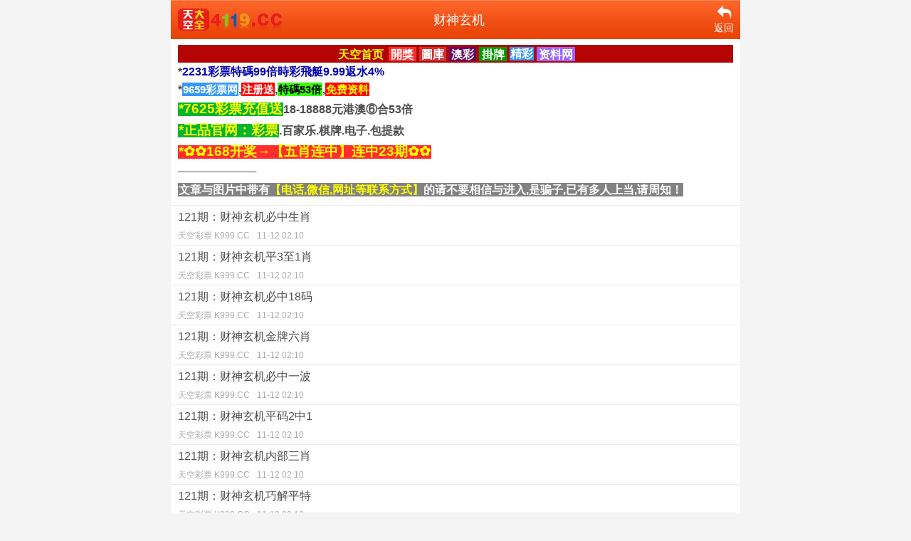

--- FILE ---
content_type: text/html; charset=utf-8
request_url: https://4119.cc/caishenxuanji/
body_size: 4057
content:
<!DOCTYPE html>
<html>
<head>
<meta content="text/html; charset=utf-8" http-equiv="Content-Type">
<title>财神玄机</title>
<meta name="keywords" content="" />
<meta name="description" content="" />
<meta name="apple-mobile-web-app-capable" content="yes" />
<meta name="format-detection" content="telephone=no" />
<meta name="apple-mobile-web-app-status-bar-style" content="black">
<meta name="viewport" content="initial-scale=1.0, maximum-scale=1.0, minimum-scale=1.0, user-scalable=no" />
<link rel="stylesheet" href="/template/static/topiclist.css?v=2019-06-26" type="text/css" media="all">
<link rel="stylesheet" type="text/css" href="/template/static/font_2324074_vsd37joue99.css" />
<script src="/template/static/jquery.min.js"></script>
</head>
<body class="in">
<div class="wrapper">
  <header>
    <div class="header nav-top">
      <div class="logo-img3"> <a href="/"> <img class="icon" src="/template/images/1214054215.png" alt="icon" /> </a> </div>
      <div class="title">财神玄机</div>
      <div class="rights">
        <div onclick="location.href='/'" class='usercenter'> <i class='iconfont icon-wode4'></i>
          <p>登录</p>
        </div>
        <div class='collect' style='display:none'> <i class='iconfont icon-shoucang3'></i>
          <p>收藏</p>
        </div>
        <div onclick="history.back()"> <i class="iconfont icon-fanhui2"></i>
          <p>返回</p>
        </div>
      </div>
    </div>
  </header>
  <div class="save-web"><table width="100%" border="0" class="f" bgcolor="#B40404">
		<tr>
			
         <td align="center" ><span id="wait_text">			
        <b><a href="https://419.ccc3.cc"><span style="background-color:#B40404; color:#FFFF00;  padding: 1.5px 3.2px;"><font id="issue"><B>天空首页</B></font></span></B></a> <a href="https://419.ccc3.cc/bm"> <span style="background-color:#FF2D2D; color:#FFF;  padding: 1.5px 3.2px;"><font id="issue">開獎</font></span></a> <a href="https://419.ccc3.cc/tk"><span style="background-color:#C33; color:#FFF;  padding: 1.5px 3.2px;"><font id="issue">圖庫</font></span></a> <a href="https://419.ccc3.cc/1014"><span style="background-color:#606; color:#FFF;  padding: 1.5px 3.2px;"><font id="issue">澳彩</font></span></a> <a href="https://419.ccc3.cc/tkgp"><span style="background-color:#090; color:#FFF;  padding: 1.5px 3.2px;"><font id="issue">掛牌</font></span></a> <a href="https://419.ccc3.cc/1014"><B><font size="" color="#ff0000"><span style="background-color:#3399ff; color:#FFF; padding:1px 1px 1px 1px"><font id="issue">精彩</font></span></font>
</B></a> <a href="https://419.ccc3.cc/7349"><span style="background-color:#96F; color:#FFF;  padding: 1.5px 3.2px;"><font id="issue"><B>资料网</B></font></span></B></a></td>
		</tr></table>

    
			

	<!--ad52-->
   <a href="https://22310956.com:7731/fafafa1016.html" target="_blank">*<B><font color="#0404B4">2231彩票特碼99倍時彩飛艇9.99返水4%</font></B></a><br>





<!--ad9-->
*<a href='https://ggtz1.top/nice.htm?21153274'><span style="background-color:#3399ff; color:#FFF; padding:1px 1px 1px 1px"><strong style="font-size:15px"><font size="" color="#ffffff">9659彩票网</font></strong></span><B>,<span style="background-color:#FF0000; color:#FF0000; padding:1px 1px 1px 1px"><strong style="font-size:15px"><font size="" color="#FFFFFF">注册送</font></strong></span>,<span style="background-color:#33FF00; color:#FFFF00; padding:1px 1px 1px 1px"><strong style="font-size:15px"><font size="" color="#000000">特碼53倍</font></strong></span>,<span style="background-color:#FF0000; color:#FF0000; padding:1px 1px 1px 1px"><strong style="font-size:15px"><font size="" color="#FFFF00">免费资料</font></strong></span></a></B><br />


<!--ad7-->
<a href='https://gfttwelcc7625.com/nice.htm?4536'><B><span style="background-color:#04B431; color:#FFF; padding:1px 1px 1px 1px"><strong style="font-size:19px"><font size="" color="#FFFF00">*7625彩票充值送</font></strong></span>18-18888元港澳⑥合53倍</B></a><br />


<!--ad7-->
<a href='https://gfttwelcc7625.com/nice.htm?4536'><B><span style="background-color:#04B431; color:#FFF; padding:1px 1px 1px 1px"><strong style="font-size:19px"><font size="" color="#FFFF00">*正品官网：彩票</font></strong></span>.百家乐.棋牌.电子.包提款</B></a><br />

<!--ad77-->

<a href='https://tkcp.168kj19.com:8443/168kj8.html'><B> <span style="background-color:#FF2D2D; color:#FFF; padding:1px 1px 1px 1px"><strong style="font-size:19px"><font size="" color="#FFFF00">*✿✿168开奖→【五肖连中】连中23期✿✿</font></strong></span></B></a><br />




 <B>──────────</B><br/> 
<span style="background-color:#828282; color:#FFF; padding:1px 1px 1px 1px">文章与图片中带有<font size="" color="#FFFF00">【电话,微信,网址等联系方式】</font>的请不要相信与进入,是骗子,已有多人上当,请周知！<strong style="font-size:17px"></strong></span></div>


  <div class="list-in">
    <ul>
      
      <li> <a href="/caishenxuanji/327887.html">121期：财神玄机必中生肖<div class="newstime"><span>天空彩票 K999.CC</span><span>11-12 02:10</span></div>
        </a> </li><li> <a href="/caishenxuanji/327882.html">121期：财神玄机平3至1肖<div class="newstime"><span>天空彩票 K999.CC</span><span>11-12 02:10</span></div>
        </a> </li><li> <a href="/caishenxuanji/327884.html">121期：财神玄机必中18码<div class="newstime"><span>天空彩票 K999.CC</span><span>11-12 02:10</span></div>
        </a> </li><li> <a href="/caishenxuanji/327883.html">121期：财神玄机金牌六肖<div class="newstime"><span>天空彩票 K999.CC</span><span>11-12 02:10</span></div>
        </a> </li><li> <a href="/caishenxuanji/327885.html">121期：财神玄机必中一波<div class="newstime"><span>天空彩票 K999.CC</span><span>11-12 02:10</span></div>
        </a> </li><li> <a href="/caishenxuanji/327881.html">121期：财神玄机平码2中1<div class="newstime"><span>天空彩票 K999.CC</span><span>11-12 02:10</span></div>
        </a> </li><li> <a href="/caishenxuanji/327888.html">121期：财神玄机内部三肖<div class="newstime"><span>天空彩票 K999.CC</span><span>11-12 02:10</span></div>
        </a> </li><li> <a href="/caishenxuanji/327886.html">121期：财神玄机巧解平特<div class="newstime"><span>天空彩票 K999.CC</span><span>11-12 02:10</span></div>
        </a> </li><li> <a href="/caishenxuanji/326868.html">120期：财神玄机内部三肖<div class="newstime"><span>天空彩票 K999.CC</span><span>11-09 02:44</span></div>
        </a> </li><li> <a href="/caishenxuanji/326865.html">120期：财神玄机必中一波<div class="newstime"><span>天空彩票 K999.CC</span><span>11-09 02:44</span></div>
        </a> </li><li> <a href="/caishenxuanji/326862.html">120期：财神玄机平3至1肖<div class="newstime"><span>天空彩票 K999.CC</span><span>11-09 02:44</span></div>
        </a> </li><li> <a href="/caishenxuanji/326866.html">120期：财神玄机巧解平特<div class="newstime"><span>天空彩票 K999.CC</span><span>11-09 02:44</span></div>
        </a> </li><li> <a href="/caishenxuanji/326863.html">120期：财神玄机金牌六肖<div class="newstime"><span>天空彩票 K999.CC</span><span>11-09 02:44</span></div>
        </a> </li><li> <a href="/caishenxuanji/326867.html">120期：财神玄机必中生肖<div class="newstime"><span>天空彩票 K999.CC</span><span>11-09 02:44</span></div>
        </a> </li><li> <a href="/caishenxuanji/326861.html">120期：财神玄机平码2中1<div class="newstime"><span>天空彩票 K999.CC</span><span>11-09 02:44</span></div>
        </a> </li><li> <a href="/caishenxuanji/326864.html">120期：财神玄机必中18码<div class="newstime"><span>天空彩票 K999.CC</span><span>11-09 02:44</span></div>
        </a> </li><li> <a href="/caishenxuanji/326467.html">119期：财神玄机平3至1肖<div class="newstime"><span>天空彩票 K999.CC</span><span>11-07 04:23</span></div>
        </a> </li><li> <a href="/caishenxuanji/326468.html">119期：财神玄机金牌六肖<div class="newstime"><span>天空彩票 K999.CC</span><span>11-07 04:23</span></div>
        </a> </li><li> <a href="/caishenxuanji/326471.html">119期：财神玄机巧解平特<div class="newstime"><span>天空彩票 K999.CC</span><span>11-07 04:23</span></div>
        </a> </li><li> <a href="/caishenxuanji/326469.html">119期：财神玄机必中18码<div class="newstime"><span>天空彩票 K999.CC</span><span>11-07 04:23</span></div>
        </a> </li>
    </ul>
  </div>
  <div class="page"> <a href="javascript:;" class="grey">上一页</a><a id="select_a" style="margin:0 2px;padding:1px 0 0 0;border:0;display:inline-block;position:relative;width:100px;height:31px;line-height:27px;background:url(/template/images/pic_select.png) no-repeat;text-align:left;text-indent:20px;">
<select id="dumpPage" onchange="window.location.href = this.options[this.selectedIndex].value " style="position: absolute; left: 0; top: 0; height: 27px; opacity: 0; width: 100px;"><option value="/caishenxuanji/" data-href="/caishenxuanji/" selected="">第1页</option><option value="/caishenxuanji/index_2.html" data-href="/caishenxuanji/index_2.html" >第2页</option><option value="/caishenxuanji/index_3.html" data-href="/caishenxuanji/index_3.html" >第3页</option><option value="/caishenxuanji/index_4.html" data-href="/caishenxuanji/index_4.html" >第4页</option><option value="/caishenxuanji/index_5.html" data-href="/caishenxuanji/index_5.html" >第5页</option><option value="/caishenxuanji/index_6.html" data-href="/caishenxuanji/index_6.html" >第6页</option><option value="/caishenxuanji/index_7.html" data-href="/caishenxuanji/index_7.html" >第7页</option><option value="/caishenxuanji/index_8.html" data-href="/caishenxuanji/index_8.html" >第8页</option><option value="/caishenxuanji/index_9.html" data-href="/caishenxuanji/index_9.html" >第9页</option><option value="/caishenxuanji/index_10.html" data-href="/caishenxuanji/index_10.html" >第10页</option><option value="/caishenxuanji/index_11.html" data-href="/caishenxuanji/index_11.html" >第11页</option><option value="/caishenxuanji/index_12.html" data-href="/caishenxuanji/index_12.html" >第12页</option><option value="/caishenxuanji/index_13.html" data-href="/caishenxuanji/index_13.html" >第13页</option><option value="/caishenxuanji/index_14.html" data-href="/caishenxuanji/index_14.html" >第14页</option><option value="/caishenxuanji/index_15.html" data-href="/caishenxuanji/index_15.html" >第15页</option><option value="/caishenxuanji/index_16.html" data-href="/caishenxuanji/index_16.html" >第16页</option><option value="/caishenxuanji/index_17.html" data-href="/caishenxuanji/index_17.html" >第17页</option><option value="/caishenxuanji/index_18.html" data-href="/caishenxuanji/index_18.html" >第18页</option><option value="/caishenxuanji/index_19.html" data-href="/caishenxuanji/index_19.html" >第19页</option><option value="/caishenxuanji/index_20.html" data-href="/caishenxuanji/index_20.html" >第20页</option><option value="/caishenxuanji/index_21.html" data-href="/caishenxuanji/index_21.html" >第21页</option><option value="/caishenxuanji/index_22.html" data-href="/caishenxuanji/index_22.html" >第22页</option><option value="/caishenxuanji/index_23.html" data-href="/caishenxuanji/index_23.html" >第23页</option><option value="/caishenxuanji/index_24.html" data-href="/caishenxuanji/index_24.html" >第24页</option><option value="/caishenxuanji/index_25.html" data-href="/caishenxuanji/index_25.html" >第25页</option><option value="/caishenxuanji/index_26.html" data-href="/caishenxuanji/index_26.html" >第26页</option><option value="/caishenxuanji/index_27.html" data-href="/caishenxuanji/index_27.html" >第27页</option><option value="/caishenxuanji/index_28.html" data-href="/caishenxuanji/index_28.html" >第28页</option><option value="/caishenxuanji/index_29.html" data-href="/caishenxuanji/index_29.html" >第29页</option><option value="/caishenxuanji/index_30.html" data-href="/caishenxuanji/index_30.html" >第30页</option><option value="/caishenxuanji/index_31.html" data-href="/caishenxuanji/index_31.html" >第31页</option><option value="/caishenxuanji/index_32.html" data-href="/caishenxuanji/index_32.html" >第32页</option><option value="/caishenxuanji/index_33.html" data-href="/caishenxuanji/index_33.html" >第33页</option><option value="/caishenxuanji/index_34.html" data-href="/caishenxuanji/index_34.html" >第34页</option><option value="/caishenxuanji/index_35.html" data-href="/caishenxuanji/index_35.html" >第35页</option><option value="/caishenxuanji/index_36.html" data-href="/caishenxuanji/index_36.html" >第36页</option><option value="/caishenxuanji/index_37.html" data-href="/caishenxuanji/index_37.html" >第37页</option><option value="/caishenxuanji/index_38.html" data-href="/caishenxuanji/index_38.html" >第38页</option><option value="/caishenxuanji/index_39.html" data-href="/caishenxuanji/index_39.html" >第39页</option><option value="/caishenxuanji/index_40.html" data-href="/caishenxuanji/index_40.html" >第40页</option><option value="/caishenxuanji/index_41.html" data-href="/caishenxuanji/index_41.html" >第41页</option><option value="/caishenxuanji/index_42.html" data-href="/caishenxuanji/index_42.html" >第42页</option><option value="/caishenxuanji/index_43.html" data-href="/caishenxuanji/index_43.html" >第43页</option><option value="/caishenxuanji/index_44.html" data-href="/caishenxuanji/index_44.html" >第44页</option><option value="/caishenxuanji/index_45.html" data-href="/caishenxuanji/index_45.html" >第45页</option><option value="/caishenxuanji/index_46.html" data-href="/caishenxuanji/index_46.html" >第46页</option><option value="/caishenxuanji/index_47.html" data-href="/caishenxuanji/index_47.html" >第47页</option><option value="/caishenxuanji/index_48.html" data-href="/caishenxuanji/index_48.html" >第48页</option><option value="/caishenxuanji/index_49.html" data-href="/caishenxuanji/index_49.html" >第49页</option><option value="/caishenxuanji/index_50.html" data-href="/caishenxuanji/index_50.html" >第50页</option><option value="/caishenxuanji/index_51.html" data-href="/caishenxuanji/index_51.html" >第51页</option><option value="/caishenxuanji/index_52.html" data-href="/caishenxuanji/index_52.html" >第52页</option><option value="/caishenxuanji/index_53.html" data-href="/caishenxuanji/index_53.html" >第53页</option><option value="/caishenxuanji/index_54.html" data-href="/caishenxuanji/index_54.html" >第54页</option><option value="/caishenxuanji/index_55.html" data-href="/caishenxuanji/index_55.html" >第55页</option><option value="/caishenxuanji/index_56.html" data-href="/caishenxuanji/index_56.html" >第56页</option><option value="/caishenxuanji/index_57.html" data-href="/caishenxuanji/index_57.html" >第57页</option><option value="/caishenxuanji/index_58.html" data-href="/caishenxuanji/index_58.html" >第58页</option><option value="/caishenxuanji/index_59.html" data-href="/caishenxuanji/index_59.html" >第59页</option><option value="/caishenxuanji/index_60.html" data-href="/caishenxuanji/index_60.html" >第60页</option><option value="/caishenxuanji/index_61.html" data-href="/caishenxuanji/index_61.html" >第61页</option></select><span>第1页</span></a><a class="a1" href="/caishenxuanji/index_2.html">下一页</a> </div>
  ──────────<br/>
		<!--ad16-->
 *<a href="https://7217alw.com:59789/aaa002.html"><B>彩75官網*特碼108倍*<font size="" color="#00cc00">彩票9.99*註送999</font></B></a><br/>




<!--ad19-->
 *<a href="http://g4j7p1234zn_a.sajkiuewjkdskods.com/#tktk"><B><span style="background-color:#04B431; color:#000000; padding:1px 1px 1px 1px"><strong style="font-size:19px"><font size="" color="#FFFF00">澳门管家婆</font></strong></span>→买啥开啥/1肖太准/看图解特</B></a><br />


 <!--ad17-->*<a href="http://yitktkdomg.104105.bet/#tktk"><B><span style="background-color:#04B431; color:#000000; padding:1px 1px 1px 1px"><strong style="font-size:19px"><font size="" color="#FFFF00">站长推荐→内部10碼</font></strong></span>/1句爆平特/看图解特</B></a><br/>



</B>

<table width="100%" border="0" class="f" bgcolor="#B40404">
		<tr>
		
         <td align="center" ><span id="wait_text">			
        <b><a href="https://419.ccc3.cc"><span style="background-color:#B40404; color:#FFFF00;  padding: 1.5px 3.2px;"><font id="issue"><B>天空首页</B></font></span></B></a> <a href="https://419.ccc3.cc/bm"> <span style="background-color:#FF2D2D; color:#FFF;  padding: 1.5px 3.2px;"><font id="issue">開獎</font></span></a> <a href="https://419.ccc3.cc/tk"><span style="background-color:#C33; color:#FFF;  padding: 1.5px 3.2px;"><font id="issue">圖庫</font></span></a> <a href="https://419.ccc3.cc/1014"><span style="background-color:#606; color:#FFF;  padding: 1.5px 3.2px;"><font id="issue">澳彩</font></span></a> <a href="https://419.ccc3.cc/tkgp"><span style="background-color:#090; color:#FFF;  padding: 1.5px 3.2px;"><font id="issue">掛牌</font></span></a> <a href="https://419.ccc3.cc/1014"><B><font size="" color="#ff0000"><span style="background-color:#3399ff; color:#FFF; padding:1px 1px 1px 1px"><font id="issue">精彩</font></span></font>
</B></a> <a href="https://419.ccc3.cc/7349"><span style="background-color:#96F; color:#FFF;  padding: 1.5px 3.2px;"><font id="issue"><B>资料网</B></font></span></B></a></td>
		</tr></table>
  <div class="foot-home"><a href="/">返回首页</a></div>
</div>
<script defer src="https://static.cloudflareinsights.com/beacon.min.js/vcd15cbe7772f49c399c6a5babf22c1241717689176015" integrity="sha512-ZpsOmlRQV6y907TI0dKBHq9Md29nnaEIPlkf84rnaERnq6zvWvPUqr2ft8M1aS28oN72PdrCzSjY4U6VaAw1EQ==" data-cf-beacon='{"version":"2024.11.0","token":"3ca4f86046b345c48180b96671dae424","r":1,"server_timing":{"name":{"cfCacheStatus":true,"cfEdge":true,"cfExtPri":true,"cfL4":true,"cfOrigin":true,"cfSpeedBrain":true},"location_startswith":null}}' crossorigin="anonymous"></script>
</body>
</html>
<script>
    $(function() {
        function getUrlSearch(name) {
            // 未传参，返回空
            if (!name) return null;
            // 查询参数：先通过search取值，如果取不到就通过hash来取
            var after = window.location.search;
            after = after.substr(1) || window.location.hash.split('?')[1];
            // 地址栏URL没有查询参数，返回空
            if (!after) return null;
            // 如果查询参数中没有"name"，返回空
            if (after.indexOf(name) === -1) return null;

            var reg = new RegExp('(^|&)' + name + '=([^&]*)(&|$)');
            // 当地址栏参数存在中文时，需要解码，不然会乱码
            var r = decodeURI(after).match(reg);
            // 如果url中"name"没有值，返回空
            if (!r) return null;

            return r[2];
        };
        //提示
        function tishi(message) {
            var str = '<div class="message">' + message + '</div>';
            $('body').append(str);
            setTimeout(function() {
                $(".message").remove();
            }, 2000)
        };
        $.ajax({
            url: '/e/api/api.php?get=userinfo',
            type: "get",
            data: {
                listid: getUrlSearch('id'),
            },
            success: function(result) {

                if (result.data) {
                                            $('.usercenter  p').text('我的');
                                           $('.usercenter  i').addClass('icon-shenfenrenzheng_zhongxinbianji').removeClass('icon-wode4');
                    if (result.data.MarkBook) {
                        $(".collect i").addClass('icon-shoucang');
                    };
                    if (result.data.UnreadInt+result.data.UnreadNotice > 0) {
                        let h =
                            `<p class='xxint'>${result.data.UnreadInt+result.data.UnreadNotice}</p>`
                        $(".usercenter").append(h)
                    }
                                      $('.collect').show();
                    
                } else {
                                            $('.collect').hide();
                }

            }
        })
        $('.collect').click(function() {
            $.ajax({
                url: '/e/api/api.php?get=addmark&ListId=' + getUrlSearch('id'),
                type: "get",
                data: {},
                success: function(result) {
                    if (result.code == 1) {
                        $(".collect i").removeClass('icon-shoucang3').addClass('icon-shoucang');
                        tishi(result.msg)
                    } else {
                        tishi(result.msg)
                    }
                },
            })
        })
    })
</script>

--- FILE ---
content_type: text/css
request_url: https://4119.cc/template/static/topiclist.css?v=2019-06-26
body_size: 6916
content:
@charset "UTF-8";

* {
	margin: 0;
	padding: 0;
}

html,
body {
	height: 100%;
	font: 16px/1.6 Microsoft YaHei, Helvetica, sans-serif;
	color: #4c4c4c;
}

html {
	background: #f4f4f5;
}

body {
	min-height: 100%;
	height: auto;
}

body.in {
	background: url(../images/white-bg.png) top center repeat-y;
}

article,
aside,
details,
figcaption,
figure,
footer,
header,
hgroup,
menu,
nav,
section {
	display: block
}

ol,
ul,
li {
	list-style: none
}

h1 {
	font-size: 22px;
}

h3,
h4,
h5 {
	font-weight: 400;
}

img {
	max-width: 100%;
	height: auto;
	border: 0;
}

table {
	empty-cells: show;
	border-collapse: collapse;
}

caption,
th {
	text-align: left;
	font-weight: 400;
}

hr {
	display: block;
	height: 1px;
	border: 0;
	border-top: 1px solid #ccc;
	margin: 1em 0;
	padding: 0
}

audio,
canvas,
iframe,
img,
svg,
video {
	vertical-align: middle
}

textarea {
	resize: vertical
}

input,
select,
button,
textarea {
	font-size: 100%;
	font-family: inherit;
	outline: none;
}

a {
	color: inherit;
	text-decoration: none;
}

a:hover {}

input:-ms-input-placeholder,
textarea:-ms-input-placeholder {
	color: #aaa
}

input::-webkit-input-placeholder,
textarea::-webkit-input-placeholder {
	color: #aaa
}

input[type=text],
select {
	-webkit-appearance: none
}

.clearfix:after {
	content: ".";
	display: block;
	height: 0;
	clear: both;
	overflow: hidden;
	visibility: hidden
}

.clearfix {
	*zoom: 1
}

.clear {
	clear: both;
	width: 0px;
	height: 0px;
	font-size: 0px;
	overflow: hidden
}

.white-box {
	padding: 8px;
	border: solid 1px #cfcfcf;
	border-radius: 3px;
	background: #fff;
}

.white-box.yellow {
	color: #fff;
	border-color: #d38502;
	background: #f9a400;
}

.white-box.blue {
	color: #fff;
	border-color: #058da9;
	background: #21b4d2;
}

.white-box.red {
	color: #fff;
	border-color: #a70202;
	background: #e42121;
}

.white-box.green {
	color: #fff;
	border-color: #058106;
	background: #3ec23f;
}

.white-box.black {
	color: #fff;
	border-color: #000;
	background: #111;
}

.mt10 {
	margin-top: 6px;
}

@media screen and (max-width:800px) {
	/*body { padding: 0 5px;}*/
}

.wrapper {
	max-width: 800px;
	margin: 0 auto;
	padding-top: 55px;
}


header {
	background-image: url([data-uri]);
	display: flex;
	background-size: 100% 100%;
	background-repeat: no-repeat;
	position: fixed;
	top: 0;
	width: 100%;
	max-width: 800px;
	z-index: 99999;
}

.header {
	display: flex;
	justify-content: space-between;
	align-items: center;
	width: 100%;
	height: 55px;
	color: #FFFFFF;

}

.rights {
	text-align: center;
	display: flex;
	align-items: center;
	height: 100%;

}

.rights>div {
	margin: 0 5px;
	height: 100%;
	width: 35px;
	position: relative;

}

.rights>div>i {
	position: absolute;
	right: 0;
	left: 0;
	top: 0px;
}

.rights .icon-fanhui2 {
	font-size: 18px;
	top: 3px;
}

.rights .collect {
	font-size: 22px;
	top: 1px;
}

.rights i {
	font-size: 23px;
}

.rights p {
	font-size: 14px;
	position: absolute;
	right: 0;
	left: 0;
	bottom: 5px;
}

.logo-img3 {
	padding-left: 10px;
	min-width: 150px;
}

.logo-img3 img {
	width: 150px;
}

.rights .icon-shenfenrenzheng_zhongxinbianji {
	font-weight: bold;
}

.tohome i {
	font-size: 24px;
	margin-left: 10px;
}

.rights,
.rights a {
	color: #ffffff;
}

.main-nav {
	text-align: center;
	color: #fff;
	padding: 10px 0;
	background: #ffffff;
}

.main-nav ul {
	display: flex;
	flex-wrap: wrap;
}

.main-nav ul li {
	width: 20%;
	max-width: 160px;
	padding: 7px 0px;
	display: flex;
	justify-content: center;
        
 
}

.main-nav ul li a {

	display: block;
	color: #333;
	font-size: 15px;
	width: 80%;

	border-radius: 5px;
}

.main-nav ul li a img {
	width: 35px;
	height: 35px;
}

.main-nav ul li a p {
	margin-top: 5px;
	font-size: 14px;
white-space: nowrap;overflow: hidden;
}

.yj-web {
	text-align: center;
}

.gp {
	padding: 5px;
	font-weight: bold;
}

.gp-tit {
	padding-bottom: 5px;
}

.gp-tit a {}

.gp-tit a img {
	width: 17px;
	margin-right: 5px;
}

.gp-tit a span {
	float: right;
	padding-right: 15px;
	background: url(/css/img/p-right-red.png) right center no-repeat;
	background-size: 9px;
}

.gp dl {}

.gp dl dt {
	float: left;
	width: 125px;
	height: 125px;
}

.gp dl dd {
	padding-left: 135px;
}

.tit {
	margin-top: 6px;
	padding: 10px;
	font-weight: bold;
	border-bottom: solid 1px #e6e6e6;
	background: #fff;
}

.tit img {
	width: 17px;
	margin-right: 5px;
}

.list-333 {}

.list-333 ul {}

.list-333 ul li {
	float: left;
	width: calc(33.33% - 4px);
	margin-top: 6px;
	margin-right: 6px;
}

.list-333 ul li:nth-child(3n) {
	margin-right: 0;
}

.list-333 ul li a {
	padding: 8px;
	text-align: center;
	border: solid 1px #cfcfcf;
	border-radius: 3px;
	background: #fff;
	display: block;
}

.list-22 {}

.list-22 ul {}

.list-22 ul li {
	float: left;
	width: calc(50% - 3px);
	margin-top: 6px;
	margin-right: 6px;
}

.list-22 ul li:nth-child(2n) {
	margin-right: 0;
}

.list-22 ul li a {
	padding: 8px;
	text-align: center;
	border: solid 1px #cfcfcf;
	border-radius: 3px;
	background: #fff;
	display: block;
}

.footer {
	padding: 10px 0;
}

.nav-top>div {
	flex: 1 1;
	display: flex;
	align-items: center;
	height: 100%;

}

.nav-top .title {
	justify-content: center;
	font-size: 18px;
}

.nav-top .rights {
	justify-content: flex-end;
}


.save-web {
	padding: 8px 10px;
	font-weight: 700;
	border-bottom: solid 1px #ebebeb;
}

.tx-in {
	padding: 8px 10px;
	border-bottom: solid 1px #ebebeb;
}

.list-in {}

.list-in ul {}

.list-in ul li {
	margin: 3px 0px 3px 0px;
	padding: 0 10px;
	border-bottom: solid 1px #ebebeb;
}

.list-in ul li a {
	font-size: 16px;
	height: auto;
	line-height: 25px;
	display: block;
}

.page {
	padding: 15px 0;
	text-align: center;
}

.page a {
	width: 68px;
	height: 30px;
	line-height: 30px;
	border: solid 1px #d7d7d7;
	border-radius: 5px;
	background: #fff;
	display: inline-block;
}

.page a.grey {
	color: #9c9c9c;
}

.page select {
	width: 100px;
	height: 30px;
	text-indent: 18px;
	border: 0;
	background: url(../images/pic_select.png) no-repeat;
	display: inline-block;
}

.foot-home {
	height: 40px;
	padding: 0 10px;
	text-align: center;
	color: #fff;
}

.foot-home a {
	height: 40px;
	line-height: 40px;
	border-radius: 5px;
	background: #f25215;
	display: block;
}

.light-blue {
	padding: 5px 10px;
	background: #E0EEF3;
	font-size: 14px;
}

.con-tit {
	padding: 10px;
        word-break: break-all
}

.con-tit h1 {
	font-size: 22px;
}
.con-tit iframe{
 width:100%;
}
/**.con-tit div {
	font-size: 16px;
	color: #acacac;
}**/
.con-tit table{
     width:100% ! important;
}

.con {
	padding: 10px;
}

.con-gx {
	padding-top: 5px;
	font-size: 14px;
	color: #acacac;
}

.next-prev {
	padding: 10px;
}

.next-prev ul {}

.next-prev ul li {
	margin-bottom: 10px;
	padding: 5px;
	border: solid 1px #e5e5e5;
}

.next-prev ul li:last-child {
	margin-bottom: 0;
}

.list-tit1 {
	height: 40px;
	line-height: 40px;
	margin-top: 10px;
	color: #fff;
	font-weight: bold;
	text-align: center;
	border: solid 1px #090;
	border-radius: 5px 5px 0 0;
	background: #090;
	background-image: linear-gradient(to top, #090, #15ca15);
	box-shadow: 0 2px 5px rgba(0, 0, 0, 0.1);
}

.list-box1 {
	padding: 5px 10px;
	border: solid 1px #ddd;
	border-top: 0;
	border-radius: 0 0 5px 5px;
	background: #fff;
	box-shadow: 0 2px 5px rgba(0, 0, 0, 0.1);
}

ul.list-btn {}

ul.list-btn li {
	padding: 5px 0;
}

@media screen and (max-width:800px) {
	ul.list-btn li {
		padding: 3px 0;
	}
}

ul.list-btn li a {
	height: 35px;
	line-height: 35px;
	text-align: center;
	border: solid 1px #ddd;
	border-radius: 5px;
	background: #eee;
	background-image: linear-gradient(to top, #fff, #eee, #fff);
	box-shadow: 0 2px 5px rgba(0, 0, 0, 0.1);
	display: block;
        font-size: 15px;
}

.bizhong {
	width: 100%;
	margin: 0 auto;
}

.bizhong-box {
	float: left;
	width: 100%;
	display: none;
}

.action-bz {
	display: block;
}

.bizhong-page {
	height: 40px;
	padding-top: 5px;
}

.bizhong-btn {
	float: left;
	width: calc(50% - 7px);
	height: 38px;
	line-height: 38px;
	margin-right: 10px;
	text-align: center;
	display: inline-block;
	background: #aaa;
	border: solid 1px #ccc;
	border-radius: 5px;
	background-image: linear-gradient(to top, #ddd, #fff);
	cursor: pointer;
}

.bizhong-btn:hover {
	background-image: linear-gradient(to bottom, #ddd, #fff);
}

.bizhong-btn.bizhong-pre {}

.bizhong-btn.bizhong-next {
	margin-right: 0;
}

.bizhong table {
	border-collapse: collapse;
	font-weight: bold;
}

.bizhong table th {
	padding: 5px 10px;
	color: #fff;
	text-align: center;
	font-weight: bold;
	font-size: 16px;
	border: solid 1px #555;
}

.bizhong table thead th {
	color: #f00;
	background: #ff0;
}

.bizhong table tfoot th {
	background: #f00;
}

.bizhong table td {
	padding: 5px 10px;
	color: #0f0;
	border: solid 1px #555;
	background: #000;
}

.cgi-nav-foot1 {
	height: 3px;
	background: #fff;
	background-image: linear-gradient(to right, #f7f7f7, #00d9ff, #f7f7f7);
}

iframe_kj {
	height: 190px;
}

@media screen and (max-width: 540px) {
	iframe {
		height: 150px;
	}
}


.hjc_news_content .hjc_news_subject {
	line-height: 1.625rem;
	font-size: .9375rem;
	max-height: 3.25rem;
	overflow: hidden;
	color: #333;
	margin-bottom: .5625rem
}

.newstime span {
	color: #acacac;
	font-size: .75rem;
	margin-right: 10px;
	padding-left: 0 !important
}

.newstime span i {
	margin-left: 5px
}

.mt10 {
	margin-top: 10px;
}

.mt10 {
	margin-top: 5px;
}

.lctz {
	border: solid 3px #00a0e9;
	border-radius: 10px;
	overflow: hidden;
}

.lctz-tit {}

.lctz ul {}

.lctz ul li {
	height: 40px;
	line-height: 40px;
	padding: 0 10px;
	border-bottom: solid 1px #ddd;
	overflow: hidden;
	white-space: nowrap;
	text-overflow: ellipsis;
}

.lctz ul li:last-child {
	border-bottom: none;
}

.lctz ul li a {
	font-size: 16px;
	font-weight: bold;
}

.lctz ul li a img {
	margin-right: 5px;
        width: 60px;
}

.lctz ul li>span {
	float: right;
      font-size: 14px;
}
.lctz ul li:nth-of-type(1){
	color: #FF0000;
}
.lctz ul li:nth-of-type(2){
	color: #008000;
}
.lctz ul li:nth-of-type(3){
	color: #FF9900;
}
.lctz ul li:nth-of-type(4){
	color: #0000FF;
}
.lctz ul li:nth-of-type(5){
	color: #FF00FF;
}
.lctz ul li:nth-of-type(6){
	color: #008000;
}
.lctz ul li:nth-of-type(7){
	color: #FF0000;
}
.lctz ul li:nth-of-type(8){
	color: #CC6600;
}
.lctz ul li:nth-of-type(9){
	color: #0000FF;
}
.lctz {}

@media screen and (max-width:800px) {
	/* .lctz {
		border: solid 2px #00a0e9;
		border-radius: 5px;
	}

	.lctz ul li {
		padding: 0 5px;
	}

	.lctz ul li a img {
		display: none;
	}

	.lctz ul li span {
		font-size: 12px;
	}*/
        .lctz ul li a {
		font-size: 14px;
	}
}

.Marquem-bg {
	width: 100%;
	display: flex;
	overflow: hidden;
	height: 2.5rem;
	font-size: 0.875rem;
	background: #ffffff;
}

.Marquem-bg>span {
	display: flex;
	justify-content: center;
	align-items: center;
	color: #FF0000;
	font-weight: bold;
	margin-right: 5px;
}

.Notice {
	flex: 1;
	-webkit-box-flex: 1;
	position: relative;
	width: 100%;
	overflow: hidden;
}

.Marquem-bg marquee {
	height: 2.5rem;
	line-height: 2.5rem;
}

.hjc_hdDZ a {
	width: auto;
	height: auto;
	position: initial;
	display: initial;
	margin: 0 3px;
}

.hjc_hdDZ {
	position: absolute;
	top: 2px;
	right: 40px;

}

.xxint {
	display: flex;
	width: 12px;
	height: 12px;
	justify-content: center;
	align-items: center;
	background: #ffffff;
	border-radius: 50%;
	color: red;
	position: absolute;
	font-size: 10px !important;
	left: 18px !important;
	top: 18px !important;
	font-weight: 400;

}

.collect i {
	font-size: 20px;
	top: 2px !important;
}

.collect p {
	bottom: 7px;
}






.am-modal-container {
	position: fixed;
	top: 55px;
	width: 100%;
	max-width: 800px;
	left: 0;
	right: 0;
	margin: 0 auto;
	height: 100%;
	z-index: 9999;
}

.am-modal-mask {
	position: absolute;
	width: 100%;
	height: 100%;
	background: rgba(0, 0, 0, 0.4);
}

.am-modal-mask .nav-list {
	position: absolute;
	height: 100%;
	width: 200px;
	right: 0;
	top: 0px;
	background: rgba(255, 255, 255, 0.9);
	border-right: 1px solid #eeeeee;

}

.clearfix1 li {
	width: 50%;
	text-align: center;
	padding: 10px 0;
	float: left;
}

.clearfix1 li img {
	width: 30px;
	height: 30px;
}

.clearfix1 li p {
	font-size: 14px;
	color: #333333;
}



.message {
	position: absolute;
	padding: 0.3125rem 0.625rem;
	border-radius: 0.3125rem;
	background: #000000;
	color: #FFFFFF;
	left: 50%;
	top: 50%;
	transform: translate(-50%, -50%);
	z-index: 200;
	font-size: 0.9375rem;
	opacity: 0.8;
}



.imgicon {
	position: relative;
	width: 35px;
	height: 35px;
	margin: 0 auto;
        overflow: hidden;
	border-radius: 50%;
}

.hot {
	width: 12.5px;
	height: 16.6px;
	background-image: url([data-uri]);
	background-size: 100% 100%;
	position: absolute;
	right: 0px;
	top: -5px;
}
.imgicon #hot{
	position: absolute;
	right: -6px;
	top: 2px;
	background: rgba(255,0,0,0.8);
	color: #FFFFFF;
	transform: rotate(35deg);
	height: 14px;
	width: 34px;
	display: flex;
	justify-content: center;
	align-items: auto;
	
}
.imgicon #hot span{
	display: flex;
	position: absolute;
	font-size: 12px;
	transform: scale(0.7);
	top: -3px;
	font-weight: bold;
}
.trn{
	transform: scale(0.7) !important;
	font-weight: 900 !important;
}



/* 标签资料css开始 */
.jssx {
	line-height: 40px;
	background: linear-gradient(to bottom, #cf1616, #f00);
	text-align: center;
	font-weight: bold;
	color: #FFFF00;
	font-size: 20px;
	font-family: 楷体;
}

.sbxjx p span span {
	background: #ff0;
}

.sbxjx {
	word-break: break-all;
}

#sbx_all {
	padding: 10px;
}

#sbx_all .sanheya {
	margin-bottom: 10px;
	text-align: center;
	font-weight: bold;
	font-size: 24px;
	color: #673ab7;
	line-height: 40px;
}

#sbx_all .sanheya ul {
	display: flex;
	border-bottom: solid 3px #673ab7;
}

#sbx_all .sanheya li {
	width: 50%;
	padding: 5px 0;
	box-sizing: border-box;
	cursor: pointer;
}

#sbx_all .sanheya li.hover {
	color: #fff;
	background: #673ab7;
}

#sbx_all .sanheya li.hover font {
	color: #fff !important;
}

@media screen and (max-width:750px) {
	#sbx_all {
		padding: 5px;
	}

	#sbx_all .sanheya {
		margin-bottom: 5px;
		font-size: 16px;
	}

	#sbx_all .sanheya ul {
		border-width: 2px;
	}

	#sbx_all .sanheya li {
		padding: 0;
	}

	.sbx_all-txt2 {
		font-size: 18px;
	}
}

.am-ptxs p {
	border-bottom: 1px #ccc solid;
	line-height: 40px;
	text-align: center
}

.am-ptxs p span span {
	background: #ff0;
}

#ptxs_all {
	padding: 10px;
}

#ptxs_all .sanheyb {
	margin-bottom: 10px;
	text-align: center;
	font-weight: bold;
	font-size: 24px;
	color: #673ab7;
	line-height: 40px;
}

#ptxs_all .sanheyb ul {
	display: flex;
	border-bottom: solid 3px #673ab7;
}

#ptxs_all .sanheyb li {
	width: 50%;
	padding: 5px 0;
	box-sizing: border-box;
	cursor: pointer;
}

#ptxs_all .sanheyb li.hover {
	color: #fff;
	background: #673ab7;
}

#ptxs_all .sanheyb li.hover font {
	color: #fff !important;
}

@media screen and (max-width:750px) {
	#ptxs_all {
		padding: 5px;
	}

	#ptxs_all .sanheyb {
		margin-bottom: 5px;
		font-size: 16px;
	}

	#ptxs_all .sanheyb ul {
		border-width: 2px;
	}

	#ptxs_all .sanheyb li {
		padding: 0;
	}

	.ptxs_all-txt2 {
		font-size: 18px;
	}
}

#mhcz_all {
	padding: 10px;
}

#mhcz_all .sanheyc {
	margin-bottom: 10px;
	text-align: center;
	font-weight: bold;
	font-size: 24px;
	color: #673ab7;
	line-height: 40px;
}

#mhcz_all .sanheyc ul {
	display: flex;
	border-bottom: solid 3px #673ab7;
}

#mhcz_all .sanheyc li {
	width: 50%;
	padding: 5px 0;
	box-sizing: border-box;
	cursor: pointer;
}

#mhcz_all .sanheyc li.hover {
	color: #fff;
	background: #673ab7;
}

#mhcz_all .sanheyc li.hover font {
	color: #fff !important;
}

@media screen and (max-width:750px) {
	#mhcz_all {
		padding: 5px;
	}

	#mhcz_all .sanheyc {
		margin-bottom: 5px;
		font-size: 16px;
	}

	#mhcz_all .sanheyc ul {
		border-width: 2px;
	}

	#mhcz_all .sanheyc li {
		padding: 0;
	}

	.mhcz_all-txt2 {
		font-size: 18px;
	}
}

#wxsm_all {
	padding: 10px;
}

#wxsm_all .sanheyd {
	margin-bottom: 10px;
	text-align: center;
	font-weight: bold;
	font-size: 24px;
	color: #673ab7;
	line-height: 40px;
}

#wxsm_all .sanheyd ul {
	display: flex;
	border-bottom: solid 3px #673ab7;
}

#wxsm_all .sanheyd li {
	width: 50%;
	padding: 5px 0;
	box-sizing: border-box;
	cursor: pointer;
}

#wxsm_all .sanheyd li.hover {
	color: #fff;
	background: #673ab7;
}

#wxsm_all .sanheyd li.hover font {
	color: #fff !important;
}

.am-yxym p {
	border-bottom: 1px #ccc solid;
	line-height: 40px;
}

@media screen and (max-width:750px) {
	#wxsm_all {
		padding: 5px;
	}

	#wxsm_all .sanheyd {
		margin-bottom: 5px;
		font-size: 16px;
	}

	#wxsm_all .sanheyd ul {
		border-width: 2px;
	}

	#wxsm_all .sanheyd li {
		padding: 0;
	}

	.wxsm_all-txt2 {
		font-size: 18px;
	}
}

#hzx_all {
	padding: 10px;
}

#hzx_all .sanheyf {
	margin-bottom: 10px;
	text-align: center;
	font-weight: bold;
	font-size: 24px;
	color: #673ab7;
	line-height: 40px;
}

#hzx_all .sanheyf ul {
	display: flex;
	border-bottom: solid 3px #673ab7;
}

#hzx_all .sanheyf li {
	width: 50%;
	padding: 5px 0;
	box-sizing: border-box;
	cursor: pointer;
}

#hzx_all .sanheyf li.hover {
	color: #fff;
	background: #673ab7;
}

#hzx_all .sanheyf li.hover font {
	color: #fff !important;
}

.jhzx {
	height: 25px;
	background: url(https://www.24466.info//Template/Images/886633903.gif);
	background-size: 100% 100%;
}

@media screen and (max-width:750px) {
	#hzx_all {
		padding: 5px;
	}

	#hzx_all .sanheyf {
		margin-bottom: 5px;
		font-size: 16px;
	}

	#hzx_all .sanheyf ul {
		border-width: 2px;
	}

	#hzx_all .sanheyf li {
		padding: 0;
	}

	.hzx_all-txt2 {
		font-size: 18px;
	}
}

#wbz_all {
	padding: 10px;
}

#wbz_all .sanheyg {
	margin-bottom: 10px;
	text-align: center;
	font-weight: bold;
	font-size: 24px;
	color: #673ab7;
	line-height: 40px;
}

#wbz_all .sanheyg ul {
	display: flex;
	border-bottom: solid 3px #673ab7;
}

#wbz_all .sanheyg li {
	width: 50%;
	padding: 5px 0;
	box-sizing: border-box;
	cursor: pointer;
}

#wbz_all .sanheyg li.hover {
	color: #fff;
	background: #673ab7;
}

#wbz_all .sanheyg li.hover font {
	color: #fff !important;
}

@media screen and (max-width:750px) {
	#wbz_all {
		padding: 5px;
	}

	#wbz_all .sanheyg {
		margin-bottom: 5px;
		font-size: 16px;
	}

	#wbz_all .sanheyg ul {
		border-width: 2px;
	}

	#wbz_all .sanheyg li {
		padding: 0;
	}

	.wbz_all-txt2 {
		font-size: 18px;
	}
}

#nmcz_all {
	padding: 10px;
}

#nmcz_all .sanheyh {
	margin-bottom: 10px;
	text-align: center;
	font-weight: bold;
	font-size: 24px;
	color: #673ab7;
	line-height: 40px;
}

#nmcz_all .sanheyh ul {
	display: flex;
	border-bottom: solid 3px #673ab7;
}

#nmcz_all .sanheyh li {
	width: 50%;
	padding: 5px 0;
	box-sizing: border-box;
	cursor: pointer;
}

#nmcz_all .sanheyh li.hover {
	color: #fff;
	background: #673ab7;
}

#nmcz_all .sanheyh li.hover font {
	color: #fff !important;
}

@media screen and (max-width:750px) {
	#nmcz_all {
		padding: 5px;
	}

	#nmcz_all .sanheyh {
		margin-bottom: 5px;
		font-size: 16px;
	}

	#nmcz_all .sanheyh ul {
		border-width: 2px;
	}

	#nmcz_all .sanheyh li {
		padding: 0;
	}

	.nmcz_all-txt2 {
		font-size: 18px;
	}
}

#dszt_all {
	padding: 10px;
}

#dszt_all .sanheyi {
	margin-bottom: 10px;
	text-align: center;
	font-weight: bold;
	font-size: 24px;
	color: #673ab7;
	line-height: 40px;
}

#dszt_all .sanheyi ul {
	display: flex;
	border-bottom: solid 3px #673ab7;
}

#dszt_all .sanheyi li {
	width: 50%;
	padding: 5px 0;
	box-sizing: border-box;
	cursor: pointer;
}

#dszt_all .sanheyi li.hover {
	color: #fff;
	background: #673ab7;
}

#dszt_all .sanheyi li.hover font {
	color: #fff !important;
}

@media screen and (max-width:750px) {
	#dszt_all {
		padding: 5px;
	}

	#dszt_all .sanheyi {
		margin-bottom: 5px;
		font-size: 16px;
	}

	#dszt_all .sanheyi ul {
		border-width: 2px;
	}

	#dszt_all .sanheyi li {
		padding: 0;
	}

	.dszt_all-txt2 {
		font-size: 18px;
	}
}

#xjs_all {
	padding: 10px;
}

#xjs_all .sanheyj {
	margin-bottom: 10px;
	text-align: center;
	font-weight: bold;
	font-size: 24px;
	color: #673ab7;
	line-height: 40px;
}

#xjs_all .sanheyj ul {
	display: flex;
	border-bottom: solid 3px #673ab7;
}

#xjs_all .sanheyj li {
	width: 50%;
	padding: 5px 0;
	box-sizing: border-box;
	cursor: pointer;
}

#xjs_all .sanheyj li.hover {
	color: #fff;
	background: #673ab7;
}

#xjs_all .sanheyj li.hover font {
	color: #fff !important;
}

.am-acxjs p {
	border-bottom: 1px #ccc solid;
}

@media screen and (max-width:750px) {
	#xjs_all {
		padding: 5px;
	}

	#xjs_all .sanheyj {
		margin-bottom: 5px;
		font-size: 16px;
	}

	#xjs_all .sanheyj ul {
		border-width: 2px;
	}

	#xjs_all .sanheyj li {
		padding: 0;
	}

	.xjs_all-txt2 {
		font-size: 18px;
	}
}

#pgt_all {
	padding: 10px;
}

#pgt_all .sanheyk {
	margin-bottom: 10px;
	text-align: center;
	font-weight: bold;
	font-size: 24px;
	color: #673ab7;
	line-height: 40px;
}

#pgt_all .sanheyk ul {
	display: flex;
	border-bottom: solid 3px #673ab7;
}

#pgt_all .sanheyk li {
	width: 50%;
	padding: 5px 0;
	box-sizing: border-box;
	cursor: pointer;
}

#pgt_all .sanheyk li.hover {
	color: #fff;
	background: #673ab7;
}

#pgt_all .sanheyk li.hover font {
	color: #fff !important;
}

.zhong {
	height: 25px;
	background: url(https://www.24466.info//Template/Images/886633903.gif);
	background-size: 100% 100%;
}

@media screen and (max-width:750px) {
	#pgt_all {
		padding: 5px;
	}

	#pgt_all .sanheyk {
		margin-bottom: 5px;
		font-size: 16px;
	}

	#pgt_all .sanheyk ul {
		border-width: 2px;
	}

	#pgt_all .sanheyk li {
		padding: 0;
	}

	.pgt_all-txt2 {
		font-size: 18px;
	}
}

#jssz_all {
	padding: 10px;
}

#jssz_all .sanheyl {
	margin-bottom: 10px;
	text-align: center;
	font-weight: bold;
	font-size: 24px;
	color: #673ab7;
	line-height: 40px;
}

#jssz_all .sanheyl ul {
	display: flex;
	border-bottom: solid 3px #673ab7;
}

#jssz_all .sanheyl li {
	width: 50%;
	padding: 5px 0;
	box-sizing: border-box;
	cursor: pointer;
}

#jssz_all .sanheyl li.hover {
	color: #fff;
	background: #673ab7;
}

#jssz_all .sanheyl li.hover font {
	color: #fff !important;
}

@media screen and (max-width:750px) {
	#jssz_all {
		padding: 5px;
	}

	#jssz_all .sanheyl {
		margin-bottom: 5px;
		font-size: 16px;
	}

	#jssz_all .sanheyl ul {
		border-width: 2px;
	}

	#jssz_all .sanheyl li {
		padding: 0;
	}

	.jssz_all-txt2 {
		font-size: 18px;
	}
}

#cbt_all {
	padding: 10px;
}

#cbt_all .sanheyn {
	margin-bottom: 10px;
	text-align: center;
	font-weight: bold;
	font-size: 24px;
	color: #673ab7;
	line-height: 40px;
}

#cbt_all .sanheyn ul {
	display: flex;
	border-bottom: solid 3px #673ab7;
}

#cbt_all .sanheyn li {
	width: 50%;
	padding: 5px 0;
	box-sizing: border-box;
	cursor: pointer;
}

#cbt_all .sanheyn li.hover {
	color: #fff;
	background: #673ab7;
}

#cbt_all .sanheyn li.hover font {
	color: #fff !important;
}

@media screen and (max-width:750px) {
	#cbt_all {
		padding: 5px;
	}

	#cbt_all .sanheyn {
		margin-bottom: 5px;
		font-size: 16px;
	}

	#cbt_all .sanheyn ul {
		border-width: 2px;
	}

	#cbt_all .sanheyn li {
		padding: 0;
	}

	.cbt_all-txt2 {
		font-size: 18px;
	}
}
.waibox {
	text-align: center;
	background: linear-gradient(to top, #9C27B0, #2196F3);
	line-height: 55px;
	border-radius: 5px;
}

.location_to {
	padding: 10px;
	background: beige;
	border-radius: 15px;
	font-size: 20px;
	color: #F44336;
	font-weight: bold;
	letter-spacing: 1px;
	box-shadow: 2px 2px 1px #F44336;
}


.mo{
width: 40px;
    height: 40px;
    border-radius: 50%;
    background: #eee;
    margin: 0 auto;
display: flex;
    color: #fdf9f9;
    justify-content: center;
    align-items: center;
    font-size: 20px;
}
.imgboxs {
			width: 100%;
			height: 100%;
			position: fixed;
			top: 0;
			left: 0;
			background: rgba(0, 0, 0, 0.9);
			z-index: 99999;
			display: flex;
			justify-content: center;
			align-items: center;
			webkit-animation-duration: 350ms;
			animation-duration: 350ms;
			-webkit-animation-fill-mode: both;
			animation-fill-mode: both;
			-webkit-animation-name: show;
			animation-name: show;
                      max-width: 800px;
    right: 0;
    margin: 0 auto;
		}

		.imgboxs img {
			width: 100%;
			max-height: 400px;
                        max-width:400px;
		}

		@keyframes show {
			0% {
				opacity: 0;
			}

			100% {
				opacity: 1;
			}
		}

		@keyframes hide {
			0% {
				opacity: 1;
			}

			100% {
				opacity: 0;
			}
		}
/* 标签资料css结束 */
.usercenter{ display:none;}

--- FILE ---
content_type: text/css
request_url: https://4119.cc/template/static/font_2324074_vsd37joue99.css
body_size: 8942
content:
@font-face {font-family: "iconfont";
  src: url('//at.alicdn.com/t/font_2324074_vsd37joue99.eot?t=1612091410283'); /* IE9 */
  src: url('//at.alicdn.com/t/font_2324074_vsd37joue99.eot?t=1612091410283#iefix') format('embedded-opentype'), /* IE6-IE8 */
  url('[data-uri]') format('woff2'),
  url('//at.alicdn.com/t/font_2324074_vsd37joue99.woff?t=1612091410283') format('woff'),
  url('//at.alicdn.com/t/font_2324074_vsd37joue99.ttf?t=1612091410283') format('truetype'), /* chrome, firefox, opera, Safari, Android, iOS 4.2+ */
  url('//at.alicdn.com/t/font_2324074_vsd37joue99.svg?t=1612091410283#iconfont') format('svg'); /* iOS 4.1- */
}

.iconfont {
  font-family: "iconfont" !important;
  font-size: 16px;
  font-style: normal;
  -webkit-font-smoothing: antialiased;
  -moz-osx-font-smoothing: grayscale;
}

.icon-icon:before {
  content: "\e613";
}

.icon-shenfenrenzheng_zhongxinbianji:before {
  content: "\e63c";
}

.icon-gengduo:before {
  content: "\e64d";
}

.icon-gengduo1:before {
  content: "\e612";
}

.icon-wode3:before {
  content: "\e610";
}

.icon-wodeyong:before {
  content: "\e661";
}

.icon-wode4:before {
  content: "\e712";
}

.icon-shoucang11:before {
  content: "\e60f";
}

.icon-shoucang21:before {
  content: "\e62d";
}

.icon-shoucang3:before {
  content: "\e645";
}

.icon-wode:before {
  content: "\e620";
}

.icon-wode1:before {
  content: "\e638";
}

.icon-me:before {
  content: "\e60d";
}

.icon-ziyuan:before {
  content: "\e621";
}

.icon-wode2:before {
  content: "\e67b";
}

.icon-wodedangxuan:before {
  content: "\e60e";
}

.icon-wodebeifen:before {
  content: "\e62c";
}

.icon-pinglun:before {
  content: "\e60b";
}

.icon-gonggao:before {
  content: "\e63f";
}

.icon-lianxiwomen:before {
  content: "\e61a";
}

.icon-icon_A:before {
  content: "\e6ad";
}

.icon-115-lanmuguanli:before {
  content: "\e87f";
}

.icon-login-copy:before {
  content: "\e60c";
}

.icon-tuichu:before {
  content: "\e647";
}

.icon-tuichu1:before {
  content: "\e709";
}

.icon-tuichu2:before {
  content: "\e849";
}

.icon-tuichu3:before {
  content: "\e6eb";
}

.icon-tuichu4:before {
  content: "\e611";
}

.icon-fanhui2:before {
  content: "\e60a";
}

.icon-lsh-return:before {
  content: "\e64c";
}

.icon-yemian-copy-copy-copy:before {
  content: "\e606";
}

.icon-xingzhuanggongnengtubiao-:before {
  content: "\e607";
}

.icon-fanhui:before {
  content: "\e62b";
}

.icon-yemian:before {
  content: "\e608";
}

.icon-fanhui1:before {
  content: "\e641";
}

.icon-chakan:before {
  content: "\e605";
}

.icon-bp-:before {
  content: "\e761";
}

.icon-chakan1:before {
  content: "\e799";
}

.icon-xiugaicopy:before {
  content: "\e603";
}

.icon-xiugaicopy1:before {
  content: "\e604";
}

.icon-right:before {
  content: "\e7c7";
}

.icon-shenhe:before {
  content: "\e62f";
}

.icon-shenhe1:before {
  content: "\e637";
}

.icon-fabu2:before {
  content: "\e600";
}

.icon-shoucang:before {
  content: "\e601";
}

.icon-soushuo:before {
  content: "\e6e4";
}

.icon-genggai:before {
  content: "\e62e";
}

.icon-shoucang1:before {
  content: "\e64a";
}

.icon-shenhe2:before {
  content: "\e64b";
}

.icon-shoucang2:before {
  content: "\e609";
}

.icon-soushuo-copy:before {
  content: "\e602";
}

.icon-genggai1:before {
  content: "\e639";
}

